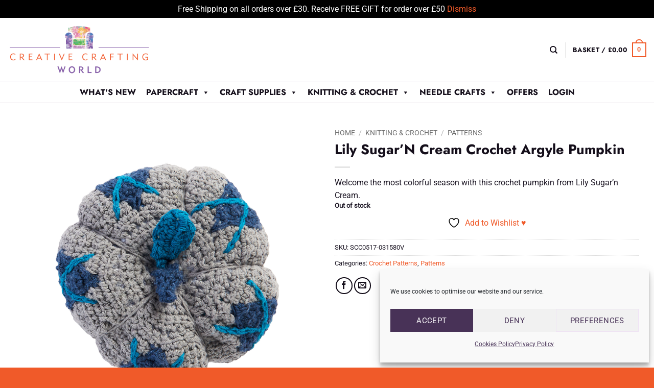

--- FILE ---
content_type: application/javascript
request_url: https://creativecraftingworld.co.uk/wp-content/plugins/yith-woocommerce-product-bundles-premium/assets/js/frontend_add_to_cart.min.js?ver=1.4.13
body_size: 2081
content:
jQuery(function(y){var b=function(t){var a={};return y.each(t,function(t,i){var e;a[(e=t)&&e.match(/[A-Z]{2,}(?=[A-Z][a-z]+[0-9]*|\b)|[A-Z]?[a-z]+[0-9]*|[A-Z]|[0-9]+/g).map(function(t){return t.toLowerCase()}).join("-")]=i}),a};y.fn.yith_bundle_form=function(){y(this).each(function(){var r=y(this),c=r.data("product-id"),d=(r.data("per-item-pricing"),r.data("ajax-update-price")),t=r.find(".yith-wcpb-product-bundled-items .price"),i=r.closest(yith_wcpb_params.price_handler_parent).find(yith_wcpb_params.price_handler)||r.closest(yith_wcpb_params.price_handler_parent_alt).find(yith_wcpb_params.price_handler_alt),s=1==yith_wcpb_params.price_handler_only_first?i.not(t).first():i.not(t),e=r.closest("form").find("button[type=submit]"),a=r.closest(".product").find(".add-request-quote-button"),n=r.find(".bundled_item_cart_content"),p=r.find("input.yith-wcpb-bundled-quantity"),u=r.find(".yith-wcpb-bundled-optional"),h=r.find(".variation_id"),f=r.find("input[name=yith_wcpb_wpml_client_currency]"),m=null,g={message:null,overlayCSS:{background:"#fff",opacity:.6},ignoreIfBlocked:!0},o=function(t){y(this).is(".disabled")&&(t.preventDefault(),y(this).is(".yith-wcpb-out-of-stock-item-selected")?window.alert(yith_wcpb_params.i18n.out_of_stock_item_selected):y(this).is(".yith-wcpb-variation-selection-needed")&&window.alert(yith_wcpb_params.i18n.variation_selection_needed))};e.on("click",o),a.on("click",o),r.on("yith_wcpb_update_price",function(){var o,_,l,t,i;l=_=o=!1,i=[t="disabled","yith-wcpb-variation-selection-needed","yith-wcpb-out-of-stock-item-selected"].join(" "),n.each(function(){var t=y(this),i=t.closest(".yith-wcpb-product-bundled-item"),e=i.find(".yith-wcpb-bundled-optional").first(),a=i.find(".yith-wcpb-bundled-quantity").first(),n=t.find("select.yith-wcpb-select-for-variables"),r=e.length,c=r&&e.is(":checked"),d=a.length&&0===parseInt(a.val(),10);r&&!c||d?r&&(t.find(".quantity input.qty").removeAttr("max"),t.find(".single_variation_wrap").slideUp("fast"),t.find(".variations").slideUp("fast")):(n.each(function(){y(this).val()||(_=o=!0)}),t.find(".variations").slideDown("fast"),t.find(".single_variation_wrap").slideDown("fast"),t.find(".out-of-stock").length&&(l=o=!0))}),_&&(t+=" yith-wcpb-variation-selection-needed"),l&&(t+=" yith-wcpb-out-of-stock-item-selected"),p.filter(function(){return!this.checkValidity()}).length&&(o=!0),o?e.addClass(t):e.removeClass(i),a.length&&(o?a.addClass(t):a.removeClass(i)),function(){if(m&&m.abort(),1==d){s.block(g);var t=[],i=[],e=[];p.each(function(){t[y(this).data("item-id")-1]=y(this).val()}),u.each(function(){i[y(this).data("item-id")-1]=y(this).is(":checked")?1:0}),h.each(function(){e[y(this).data("item-id")-1]=y(this).val()});var a=0<f.length?f.val():"",n=y.extend({},b(r.data()),{bundle_id:c,array_qty:t,array_opt:i,array_var:e,yith_wcpb_wpml_client_currency:a,context:"frontend",action:"yith_wcpb_get_bundle_total_price",security:yith_wcpb_params.nonces.getBundleTotal});m=y.ajax({type:"POST",data:n,url:yith_wcpb_params.ajaxurl,success:function(t){var i=s.find("ins .amount");i.length<1&&(i=s.find(".amount")),i.length<1&&(i=s),(i=i.first()).html(t.price_html),s.html(t.price_html),y(document).trigger("yith_wcpb_ajax_update_price_request",t),s.unblock()}})}}()}),"yes"===yith_wcpb_params.update_price_on_load&&r.trigger("yith_wcpb_update_price"),p.on("change",function(){y(this).parents(".bundled_item_cart_content").length||r.trigger("yith_wcpb_update_price")}),u.on("click",function(){y(this).parents(".bundled_item_cart_content").length||r.trigger("yith_wcpb_update_price")}),n.on("change",function(){r.trigger("yith_wcpb_update_price")}),n.on("found_variation",function(t,i){var e=y(this).closest(".product"),a=e.find(".yith-wcpb-product-bundled-item-data__price .price").first(),n=a.find("ins"),r=a.find("del"),c=e.find(".yith-wcpb-product-bundled-item-image img").first(),d=e.data("min-quantity"),o=e.data("max-quantity"),_=e.find(".yith-wcpb-bundled-quantity");if("undefined"!=typeof i.max_qty&&i.max_qty&&(o=Math.min(o,i.max_qty)),_.length){_.attr("min",d),e.find(".yith-wcpb-bundled-quantity__invalid-notice__min-qty").html(d),_.attr("max",o),e.find(".yith-wcpb-bundled-quantity__invalid-notice__max-qty").html(o);var l=Math.min(Math.max(_.val(),d),o);_.val(l)}"undefined"!=typeof i.image&&("undefined"!=typeof i.image.srcset&&i.image.srcset?c.attr("srcset",i.image.srcset):"undefined"!=typeof i.image.thumb_src&&i.image.thumb_src&&(c.removeAttr("srcset"),c.attr("src",i.image.thumb_src)),"undefined"!=typeof i.image.full_src&&"undefined"!=typeof i.image.full_src_h&&"undefined"!=typeof i.image.full_src_w&&(c.attr("data-large_image",i.image.full_src),c.attr("data-large_image_width",i.image.full_src_w),c.attr("data-large_image_height",i.image.full_src_h))),n.html(i.price_html.replace("price","amount")),r.html(i.display_regular_price_html),y(document).trigger("yith_wcpb_found_variation_after",[y(this),i])}).on("reset_data",function(){var t=y(this).closest(".product"),i=t.find(".yith-wcpb-product-bundled-item-data__price .price").first(),e=i.find("ins"),a=i.data("default-ins"),n=i.find("del"),r=i.data("default-del"),c=t.find(".yith-wcpb-product-bundled-item-image img").first(),d=c.attr("src");void 0!==d&&0<d.length&&c.attr("srcset",d),e.html(a),n.html(r)}),n.trigger("check_variations"),n.trigger("update_variation_values")})},y(document).on("yith_wcpb_add_to_cart_init",function(){y(".yith-wcpb-bundle-form").yith_bundle_form()}).trigger("yith_wcpb_add_to_cart_init"),y(document).on("qv_loader_stop",function(){y(document).trigger("yith_wcpb_add_to_cart_init")}),y(document).on("mfpOpen",function(){y(".variations_form").each(function(){y(this).wc_variation_form()}),y(document).trigger("yith_wcpb_add_to_cart_init")});var r={enabled:"undefined"!=typeof PhotoSwipe&&"undefined"!=typeof PhotoSwipeUI_Default&&"undefined"!=typeof wc_single_product_params&&"yes"===yith_wcpb_params.photoswipe_enabled,init:function(){y(document).on("click",".yith-wcpb-product-bundled-item-image .woocommerce-product-gallery__image a",this.openPhotoswipe),this.indexGallery()},getImages:function(){return y(".yith-wcpb-product-bundled-item-image .woocommerce-product-gallery__image")},indexGallery:function(){var t=this.getImages(),i=0;t.each(function(){y(this).data("bundled-image-index",i),i++})},getGalleryItems:function(){var t=this.getImages(),n=[];return 0<t.length&&t.each(function(t,i){var e=y(i).find("img");if(e.length){var a={src:e.attr("data-large_image"),w:e.attr("data-large_image_width"),h:e.attr("data-large_image_height"),title:e.attr("data-caption")?e.attr("data-caption"):e.attr("title")};n.push(a)}}),n},openPhotoswipe:function(t){if(t.preventDefault(),r.enabled){var i=y(".pswp")[0],e=r.getGalleryItems(),a=y(t.target).closest(".woocommerce-product-gallery__image"),n=y.extend({index:y(a).data("bundled-image-index")},wc_single_product_params.photoswipe_options);new PhotoSwipe(i,PhotoSwipeUI_Default,e,n).init()}}};r.init()});